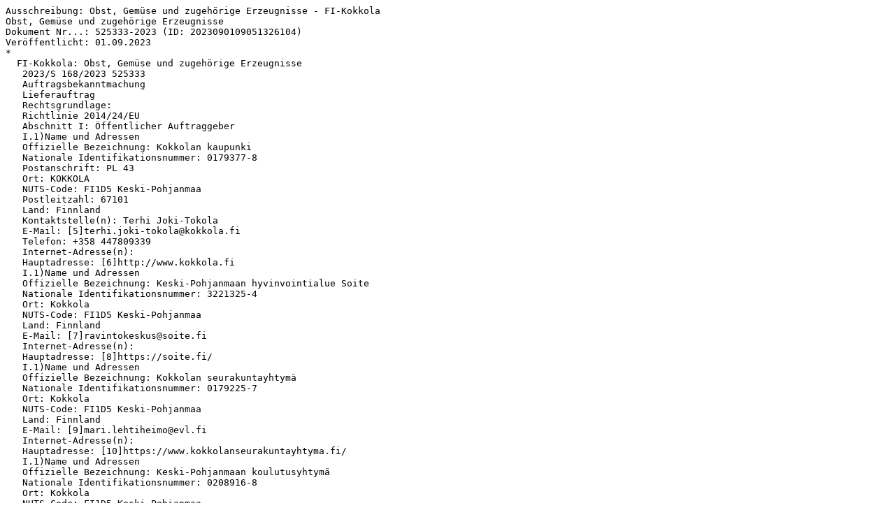

--- FILE ---
content_type: text/plain
request_url: http://www.icc-hofmann.de/NewsTicker/202309/ausschreibung-525333-2023-FI.txt
body_size: 2767
content:
Ausschreibung: Obst, Gemüse und zugehörige Erzeugnisse - FI-Kokkola
Obst, Gemüse und zugehörige Erzeugnisse
Dokument Nr...: 525333-2023 (ID: 2023090109051326104)
Veröffentlicht: 01.09.2023
*
  FI-Kokkola: Obst, Gemüse und zugehörige Erzeugnisse
   2023/S 168/2023 525333
   Auftragsbekanntmachung
   Lieferauftrag
   Rechtsgrundlage:
   Richtlinie 2014/24/EU
   Abschnitt I: Öffentlicher Auftraggeber
   I.1)Name und Adressen
   Offizielle Bezeichnung: Kokkolan kaupunki
   Nationale Identifikationsnummer: 0179377-8
   Postanschrift: PL 43
   Ort: KOKKOLA
   NUTS-Code: FI1D5 Keski-Pohjanmaa
   Postleitzahl: 67101
   Land: Finnland
   Kontaktstelle(n): Terhi Joki-Tokola
   E-Mail: [5]terhi.joki-tokola@kokkola.fi
   Telefon: +358 447809339
   Internet-Adresse(n):
   Hauptadresse: [6]http://www.kokkola.fi
   I.1)Name und Adressen
   Offizielle Bezeichnung: Keski-Pohjanmaan hyvinvointialue Soite
   Nationale Identifikationsnummer: 3221325-4
   Ort: Kokkola
   NUTS-Code: FI1D5 Keski-Pohjanmaa
   Land: Finnland
   E-Mail: [7]ravintokeskus@soite.fi
   Internet-Adresse(n):
   Hauptadresse: [8]https://soite.fi/
   I.1)Name und Adressen
   Offizielle Bezeichnung: Kokkolan seurakuntayhtymä
   Nationale Identifikationsnummer: 0179225-7
   Ort: Kokkola
   NUTS-Code: FI1D5 Keski-Pohjanmaa
   Land: Finnland
   E-Mail: [9]mari.lehtiheimo@evl.fi
   Internet-Adresse(n):
   Hauptadresse: [10]https://www.kokkolanseurakuntayhtyma.fi/
   I.1)Name und Adressen
   Offizielle Bezeichnung: Keski-Pohjanmaan koulutusyhtymä
   Nationale Identifikationsnummer: 0208916-8
   Ort: Kokkola
   NUTS-Code: FI1D5 Keski-Pohjanmaa
   Land: Finnland
   E-Mail: [11]johanna.vaharautio@kpedu.fi
   Internet-Adresse(n):
   Hauptadresse: [12]https://www.kpedu.fi/
   I.1)Name und Adressen
   Offizielle Bezeichnung: Kaustisen kunta
   Nationale Identifikationsnummer: 0178981-6
   Ort: Kaustinen
   NUTS-Code: FI1D5 Keski-Pohjanmaa
   Land: Finnland
   E-Mail: [13]kaustisen.kunta@kaustinen.fi
   Internet-Adresse(n):
   Hauptadresse: [14]https://kaustinen.fi/
   I.1)Name und Adressen
   Offizielle Bezeichnung: Vetelin kunta
   Nationale Identifikationsnummer: 0184278-7
   Ort: Veteli
   NUTS-Code: FI1D5 Keski-Pohjanmaa
   Land: Finnland
   E-Mail: [15]niina.leppavuori@veteli.fi
   Internet-Adresse(n):
   Hauptadresse: [16]https://veteli.fi/
   I.1)Name und Adressen
   Offizielle Bezeichnung: Perhon kunta
   Nationale Identifikationsnummer: 0181464-7
   Ort: Perho
   NUTS-Code: FI1D5 Keski-Pohjanmaa
   Land: Finnland
   E-Mail: [17]sirpa.itaniemi@perho.com
   Internet-Adresse(n):
   Hauptadresse: [18]https://perho.com
   I.2)Informationen zur gemeinsamen Beschaffung
   Der Auftrag betrifft eine gemeinsame Beschaffung
   I.3)Kommunikation
   Die Auftragsunterlagen stehen für einen uneingeschränkten und
   vollständigen direkten Zugang gebührenfrei zur Verfügung unter:
   [19]https://tarjouspalvelu.fi/kokkola?id=465614&tpk=caba18d5-9c7f-48c5-
   a275-b98177601050
   Weitere Auskünfte erteilen/erteilt die oben genannten Kontaktstellen
   Angebote oder Teilnahmeanträge sind einzureichen elektronisch via:
   [20]https://tarjouspalvelu.fi/kokkola?id=465614&tpk=caba18d5-9c7f-48c5-
   a275-b98177601050
   I.4)Art des öffentlichen Auftraggebers
   Agentur/Amt auf regionaler oder lokaler Ebene
   I.5)Haupttätigkeit(en)
   Allgemeine öffentliche Verwaltung
   Abschnitt II: Gegenstand
   II.1)Umfang der Beschaffung
   II.1.1)Bezeichnung des Auftrags:
   Tuoreet hedelmät ja vihannekset
   II.1.2)CPV-Code Hauptteil
   15300000 Obst, Gemüse und zugehörige Erzeugnisse
   II.1.3)Art des Auftrags
   Lieferauftrag
   II.1.4)Kurze Beschreibung:
   Tuoreiden vihannesten, juuresten, perunoiden ja hedelmien hankinta
   sopimuskaudelle 1.11.2023 (tavoite) - 31.10.2025 + 1+1 vuoden optio.
   Hankinnassa ovat mukana:
   -Kokkolan kaupunki
   -Keski-Pohjanmaan hyvinvointialue Soite
   -Keski-Pohjanmaan koulutusyhtymä
   -Kokkolan seurakuntayhtymä
   -Kaustisen kunta
   -Vetelin kunta
   -Perhon kunta
   II.1.5)Geschätzter Gesamtwert
   II.1.6)Angaben zu den Losen
   Aufteilung des Auftrags in Lose: nein
   II.2)Beschreibung
   II.2.3)Erfüllungsort
   NUTS-Code: FI1D5 Keski-Pohjanmaa
   II.2.4)Beschreibung der Beschaffung:
   Tuoreiden vihannesten, juuresten, perunoiden ja hedelmien hankinta
   sopimuskaudelle 1.11.2023 - 31.10.2025 + 1+1 vuoden optio.
   Hankinnassa ovat mukana:
   -Kokkolan kaupunki
   -Keski-Pohjanmaan hyvinvointialue Soite
   -Keski-Pohjanmaan koulutusyhtymä
   -Kokkolan seurakuntayhtymä
   -Kaustisen kunta
   -Vetelin kunta
   -Perhon kunta
   II.2.5)Zuschlagskriterien
   Der Preis ist nicht das einzige Zuschlagskriterium; alle Kriterien sind
   nur in den Beschaffungsunterlagen aufgeführt
   II.2.6)Geschätzter Wert
   II.2.7)Laufzeit des Vertrags, der Rahmenvereinbarung oder des
   dynamischen Beschaffungssystems
   Beginn: 01/11/2023
   Ende: 31/10/2025
   Dieser Auftrag kann verlängert werden: ja
   Beschreibung der Verlängerungen:
   Tilaajalla on oikeus kahden (1+1) vuoden optioon.
   II.2.10)Angaben über Varianten/Alternativangebote
   Varianten/Alternativangebote sind zulässig: nein
   II.2.11)Angaben zu Optionen
   Optionen: ja
   Beschreibung der Optionen:
   Tilaajalla on oikeus kahden (1+1) vuoden optioon.
   II.2.13)Angaben zu Mitteln der Europäischen Union
   Der Auftrag steht in Verbindung mit einem Vorhaben und/oder Programm,
   das aus Mitteln der EU finanziert wird: nein
   II.2.14)Zusätzliche Angaben
   Abschnitt IV: Verfahren
   IV.1)Beschreibung
   IV.1.1)Verfahrensart
   Offenes Verfahren
   IV.1.3)Angaben zur Rahmenvereinbarung oder zum dynamischen
   Beschaffungssystem
   IV.1.8)Angaben zum Beschaffungsübereinkommen (GPA)
   Der Auftrag fällt unter das Beschaffungsübereinkommen: ja
   IV.2)Verwaltungsangaben
   IV.2.1)Frühere Bekanntmachung zu diesem Verfahren
   Bekanntmachungsnummer im ABl.: [21]2023/S 120-379724
   IV.2.2)Schlusstermin für den Eingang der Angebote oder Teilnahmeanträge
   Tag: 20/09/2023
   Ortszeit: 12:00
   IV.2.3)Voraussichtlicher Tag der Absendung der Aufforderungen zur
   Angebotsabgabe bzw. zur Teilnahme an ausgewählte Bewerber
   IV.2.4)Sprache(n), in der (denen) Angebote oder Teilnahmeanträge
   eingereicht werden können:
   Finnisch
   IV.2.6)Bindefrist des Angebots
   Laufzeit in Monaten: 6 (ab dem Schlusstermin für den Eingang der
   Angebote)
   IV.2.7)Bedingungen für die Öffnung der Angebote
   Tag: 20/09/2023
   Ortszeit: 12:01
   Abschnitt VI: Weitere Angaben
   VI.1)Angaben zur Wiederkehr des Auftrags
   Dies ist ein wiederkehrender Auftrag: nein
   VI.3)Zusätzliche Angaben:
   VI.4)Rechtsbehelfsverfahren/Nachprüfungsverfahren
   VI.4.1)Zuständige Stelle für Rechtsbehelfs-/Nachprüfungsverfahren
   Offizielle Bezeichnung: Markkinaoikeus
   Postanschrift: Radanrakentajantie 5
   Ort: Helsinki
   Postleitzahl: 00520
   Land: Finnland
   E-Mail: [22]markkinaoikeus@oikeus.fi
   Telefon: +358 295643300
   Internet-Adresse: [23]http://www.oikeus.fi/markkinaoikeus
   VI.5)Tag der Absendung dieser Bekanntmachung:
   28/08/2023
References
   5. mailto:terhi.joki-tokola@kokkola.fi?subject=TED
   6. http://www.kokkola.fi/
   7. mailto:ravintokeskus@soite.fi?subject=TED
   8. https://soite.fi/
   9. mailto:mari.lehtiheimo@evl.fi?subject=TED
  10. https://www.kokkolanseurakuntayhtyma.fi/
  11. mailto:johanna.vaharautio@kpedu.fi?subject=TED
  12. https://www.kpedu.fi/
  13. mailto:kaustisen.kunta@kaustinen.fi?subject=TED
  14. https://kaustinen.fi/
  15. mailto:niina.leppavuori@veteli.fi?subject=TED
  16. https://veteli.fi/
  17. mailto:sirpa.itaniemi@perho.com?subject=TED
  18. https://perho.com/
  19. https://tarjouspalvelu.fi/kokkola?id=465614&tpk=caba18d5-9c7f-48c5-a275-b98177601050
  20. https://tarjouspalvelu.fi/kokkola?id=465614&tpk=caba18d5-9c7f-48c5-a275-b98177601050
  21. https://ted.europa.eu/udl?uri=TED:NOTICE:379724-2023:TEXT:DE:HTML
  22. mailto:markkinaoikeus@oikeus.fi?subject=TED
  23. http://www.oikeus.fi/markkinaoikeus
--------------------------------------------------------------------------------
             Database Operation & Alert Service (icc-hofmann) for:
       The Office for Official Publications of the European Communities
                The Federal Office of Foreign Trade Information
 Phone: +49 6082-910101, Fax: +49 6082-910200, URL: http://www.icc-hofmann.de
